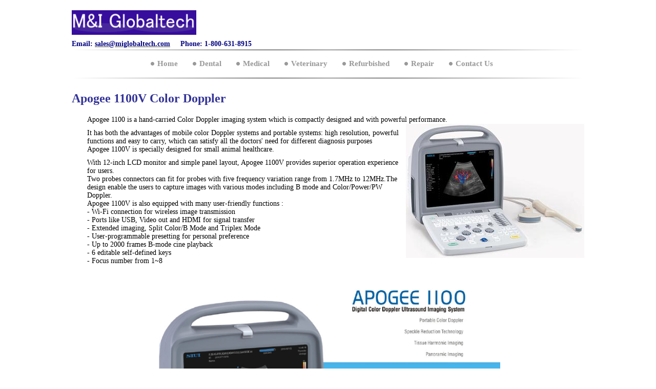

--- FILE ---
content_type: text/html
request_url: https://miglobaltech.com/veterinary/apogee_1100v
body_size: 3987
content:
<!DOCTYPE html PUBLIC "-//W3C//DTD XHTML 1.0 Strict//EN" "http://www.w3.org/TR/xhtml1/DTD/xhtml1-strict.dtd">
<html xmlns="http://www.w3.org/1999/xhtml" xmlns:php="http://php.net/xsl" xmlns:exslt="http://exslt.org/common" lang="en"><head xmlns=""><meta http-equiv="Content-Type" content="text/html; charset=utf-8"><meta http-equiv="X-UA-Compatible" content="IE=7"><meta name="Generator" content="Site Solution - lunarlander"><meta name="DESCRIPTION" id="mDescription" content="Apogee 1100 is a hand-carried Color Doppler imaging system which is compactly designed and with powerful performance. It has both the advantages of mobile color Doppler systems and portable systems: high resolution, powerful functions and easy to carry, wh"><meta name="KEYWORDS" id="mKeywords" content="M&amp;I Globaltech, Inc., Apogee 1100V Color Doppler"><link rel="stylesheet" type="text/css" media="screen" id="globalCSS" href="https://s.turbifycdn.com/lm/lib/smb/css/hosting/yss/v2/mc_global.195798.css"><link rel="stylesheet" type="text/css" media="screen" id="themeCSS" href="https://s.turbifycdn.com/lm/themes/yhoo/ga/evident/vanilla_bean/palette1/1.0.1/en-us/theme.css"><link rel="stylesheet" type="text/css" media="screen" id="extensionsCSS" href="https://s.turbifycdn.com/ln/lib/smb/assets/hosting/yss/extensions/css/turbify_ss_extensions_1675321208.js"></script><script type="text/javascript">
            var $D  =  YAHOO.util.Dom;
            var $E  =  YAHOO.util.Event;
            var $A  =  YAHOO.util.Anim;
            var $M  =  YAHOO.util.Motion;
            var $EA =  YAHOO.util.Easing;
            var $DD =  YAHOO.util.DD;
            var $C  =  YAHOO.util.Connect;
            var $   =  $D.get;

            YAHOO.namespace ("Smb.Asteroids.Logger");
            YAHOO.Smb.Asteroids.Logger = {
                Log : function(e) {
                    if (typeof console !== 'undefined') {
                        console.log(e);
                    }
                }
            }
            var $LOG = YAHOO.Smb.Asteroids.Logger.Log;
        </script><title>M&amp;I Globaltech, Inc. - Apogee 1100V Color Doppler</title></head><body class="lo_layout1wt"><div id="body"><div id="doc" class=""><div xmlns="" id="hd"><style>
		blockquote {margin-right:0;padding-right:0}
	</style><div id="hContent"><div id="headerContent" class="editorWrap"><div id="headerZoneElement" class="editable rte flexContent" rel="itemGuid.sit.hc.001"><h1 style="text-align: left;" data-mce-style="text-align: left;"><span style="font-size: 14pt; line-height: normal;" data-mce-style="font-size: 14pt; line-height: normal;"><span style="color: #000080;" data-mce-style="color: #000080;"><span style="font-family: verdana, geneva;" data-mce-style="font-family: verdana, geneva;"><a type="1" href="http://www.miglobaltech.com/" data-mce-href="http://www.miglobaltech.com/"><img class="yssDKImg yssImg yssImgD yssAstImg_itemGuid.4eb5dad93d8993.28655300_730X140 yssDKImg_alignNone yssImg_PNG" src="../assets/images/MIG_logo_115_copy.308175459_logo.png" alt="" width="243" height="48" border="0" data-mce-src="../assets/images/MIG_logo_115_copy.308175459_logo.png" /></a>             </span></span><span style="color: #000080;" data-mce-style="color: #000080;"><span style="font-family: verdana, geneva;" data-mce-style="font-family: verdana, geneva;">                                    </span></span></span></h1><p style="text-align: left;" data-mce-style="text-align: left;"><span style="font-family: verdana, geneva;" data-mce-style="font-family: verdana, geneva;"><strong><span style="color: #000080;" data-mce-style="color: #000080;">Email: </span></strong><strong><span style="color: #000080;" data-mce-style="color: #000080;"><a href="mailto:sales@miglobaltech.com" data-mce-href="mailto:sales@miglobaltech.com"><span style="color: #000080;" data-mce-style="color: #000080;">sales@miglobaltech.com</span></a>     </span></strong></span><strong style="font-family: verdana, geneva;" data-mce-style="font-family: verdana, geneva;"><span style="color: #333399;" data-mce-style="color: #333399;"><span style="color: #000080;" data-mce-style="color: #000080;">Phone: 1-800-631-8915﻿</span></span></strong></p></div></div></div><div id="hMisc"><div class="contactInfoContainer" style="width:auto;height:auto"><p class="vcard"></p></div></div></div><div id="wrapper" class="navpos_north"><div xmlns="" id="navigation" class="tglsty_arrow sub_static"><ul id="mainNav" role="navigation"><li class="mainNav "><a href="/home">Home</a></li> <li class="mainNav "><a href="/dental">Dental</a></li> <li class="mainNav "><a href="/medical">Medical</a></li> <li class="mainNav "><a href="/veterinary">Veterinary</a></li> <li class="mainNav "><a href="/refurbished">Refurbished</a></li> <li class="mainNav "><a href="/repair">Repair</a></li> <li class="mainNav "><a href="/contact_us">Contact Us</a></li> </ul></div><div xmlns="" id="bd"><div id="pageName"><div id="pageNameContent" class="editorWrap"><div id="pageNameZoneContent" class="editable rte flexContent" rel="itemGuid.pgName.pageGuid.4fd5527e063882.83356261"><h2 style="TEXT-ALIGN: left" data-mce-style="text-align: left;"><span style="COLOR: #333399" data-mce-style="color: #333399;">Apogee 1100V Color Doppler</span></h2></div></div></div><div id="zWrap"><div id="zA"><div id="zA-widget-layout-wrap" class="widget-layout-wrap " rel=""><div class="modWrap"><p style="padding-left: 30px;"><span style="font-family: verdana, geneva; color: rgb(0, 0, 0);">Apogee 1100 is a hand-carried Color Doppler imaging system which is compactly designed and with powerful performance. <img class="yssDKImg yssImg yssImgC yssAstImg_itemGuid.4ff1032a61ede7.71875191_348X262 yssImg_allowZoomIn yssDKImg_alignRight" style="FLOAT: right" src="/assets/images/Apogee_1100V.182191107_std.jpg" alt="" width="348" height="262" border="0" data-mce-style="float: right;" data-mce-src="../assets/images/Apogee_1100V.182191107_std.jpg" /></span></p><p style="padding-left: 30px;"><span style="font-family: verdana, geneva; color: rgb(0, 0, 0);">It has both the advantages of mobile color Doppler systems and portable systems: high resolution, powerful functions and easy to carry, which can satisfy all the doctors&#39; need for different diagnosis purposes</span><br /><span style="font-family: verdana, geneva; color: rgb(0, 0, 0);">Apogee 1100V is specially designed for small animal healthcare.</span></p><p style="padding-left: 30px;"><span style="font-family: verdana, geneva; color: rgb(0, 0, 0);">With 12-inch LCD monitor and simple panel layout, Apogee 1100V provides superior operation experience for users. </span><br /><span style="font-family: verdana, geneva; color: rgb(0, 0, 0);">Two probes connectors can fit for probes with five frequency variation range from 1.7MHz to 12MHz.The design enable the users to capture images with various modes including B mode and Color/Power/PW Doppler. </span><br /><span style="font-family: verdana, geneva; color: rgb(0, 0, 0);">Apogee 1100V is also equipped with many user-friendly functions : </span><br /><span style="font-family: verdana, geneva; color: rgb(0, 0, 0);">- Wi-Fi connection for wireless image transmission </span><br /><span style="font-family: verdana, geneva; color: rgb(0, 0, 0);">- Ports like USB, Video out and HDMI for signal transfer </span><br /><span style="font-family: verdana, geneva; color: rgb(0, 0, 0);">- Extended imaging, Split Color/B Mode and Triplex Mode </span><br /><span style="font-family: verdana, geneva; color: rgb(0, 0, 0);">- User-programmable presetting for personal preference </span><br /><span style="font-family: verdana, geneva; color: rgb(0, 0, 0);">- Up to 2000 frames B-mode cine playback </span><br /><span style="font-family: verdana, geneva; color: rgb(0, 0, 0);">- 6 editable self-defined keys </span><br /><span style="font-family: verdana, geneva; color: rgb(0, 0, 0);">- Focus number from 1~8 </span></p><p> </p><p><img class="yssDKImg yssImg yssImgE yssAstImg_itemGuid.4ff103e1d768e4.35133065_730X821 yssDKImg_alignCenter yssImg_PNG" style="TEXT-ALIGN: center; DISPLAY: block; MARGIN-LEFT: auto; MARGIN-RIGHT: auto" src="/assets/images/Apogeee_1100V.182191450_std.png" alt="" width="671" height="754" border="0" data-mce-style="text-align: center; display: block; margin-left: auto; margin-right: auto;" data-mce-src="../assets/images/Apogeee_1100V.182191450_std.png" /><br /><br /></p><div class="module_container module_container_zA_service_container" id="mcontainer_zA.1"><div id="header_zA.1"></div><ul class="module_bd_container" id="mbdcontainer_zA.1"></ul></div></div></div></div><div id="zB"><div id="zB-widget-layout-wrap" class="widget-layout-wrap " rel=""><div class="modWrap"></div></div></div><div id="zC"><div id="zC-widget-layout-wrap" class="widget-layout-wrap " rel=""><div class="modWrap"></div></div></div></div></div></div><div xmlns="" id="ft"><div id="fWrapper"><div id="fContent"><div id="footerContent" class="editorWrap"><div id="footerZoneElement" class="editable rte flexContent" rel="itemGuid.sit.fc.001"><p><span style="line-height: normal; font-size: 10pt;" data-mce-style="line-height: normal; font-size: 10pt;"><strong>Copyright 2022 <span style="font-family: verdana,geneva;" data-mce-style="font-family: verdana,geneva;">M&amp;I Globaltech</span>. All rights reserved.</strong></span></p><p><strong><span style="font-family: arial, helvetica, sans-serif; font-size: 10pt; line-height: normal;" data-mce-style="font-family: arial, helvetica, sans-serif; font-size: 10pt; line-height: normal;"><a class="internallink" type="2" href="/privacy_policy" data-mce-href="/privacy_policy">Privacy Policy</a>    </span><span style="font-family: arial, helvetica, sans-serif; font-size: 10pt; line-height: normal;" data-mce-style="font-family: arial, helvetica, sans-serif; font-size: 10pt; line-height: normal;"><a class="" type="1" href="https://app.websitepolicies.com/policies/view/mwpvswnh" _mce_href="">Terms and Conditions</a></span></strong></p></div></div></div><div id="fMisc"><div class="contactInfoContainer" style="width:auto;height:auto"><p class="vcard"></p></div></div><div id="fBadges"></div></div></div><script xmlns="" type="text/javascript" src="https://s.turbifycdn.com/lm/mi/vs4/ywa.js"></script><script xmlns="" type="text/javascript">try {var YWAGTracker = YWA.getTracker("10001849413879", "VSCALE4");YWAGTracker.setDocumentName("WPAGE");YWAGTracker.setDocumentGroup("YSBW");YWAGTracker.setCF(7, "miglobaltech.com");YWAGTracker.setCF(8, "w53");YWAGTracker.submit();} catch (eYWATCUnavailable) {}</script></div></div></body><script xmlns="" type="text/javascript"></script><script xmlns="" type="text/javascript" src="https://s.turbifycdn.com/ln/lib/extensions/js/turbify_ss_extensions_1675321208.js"></script><script xmlns="" type="text/javascript">
    YAHOO.namespace('Smb.Asteroids');
    var YSA = YAHOO.Smb.Asteroids;

    YSA.Nav = {
        isNavNorth : false,
        tmr : null,
        tmrInterval : 600,
        prevCloseNode : null,
        isFirstVisit : true,

        openSub : function(navNode) {
            $LOG('openSub');

            // Clear the timer if any, and if the previously opened subnav is still open (timeout expiration) 
            YSA.Nav.clearTimer();
            YSA.Nav.closePrevSubMenu();

            // For horizontal navigation, set the top position of sub-nav as the height of the 'trigger' element.
            if (YSA.Nav.isNavNorth) { 
                var subNavNode = navNode.getElementsByTagName('ul')[0];
                subNavNode.style.top = navNode.offsetHeight + 'px';
            }

            $D.addClass(navNode, 'opened');
            $D.addClass('admincontrols', 'displayNone');
        },
        closeSub : function(navNode) {
            $LOG('closeSub');
            YSA.Nav.clearTimer();
            YSA.Nav.prevCloseNode = navNode;
            YSA.Nav.tmr = setTimeout(function() { YSA.Nav.hideSub(navNode); }, YSA.Nav.tmrInterval); 
        },
        hideSub : function(navNode) {
            YSA.Nav.clearTimer();
    
            // For key board accessibility, the active sub menu is display:block., not none. So giving -999 to move it off screen in hide mode
            if (YSA.Nav.isNavNorth && $D.hasClass(navNode, 'active')) {
                var subNavNode = navNode.getElementsByTagName('ul')[0];
                subNavNode.style.top = '-999px'; 
            }
            $D.removeClass(navNode, 'opened');
            $D.removeClass('admincontrols', 'displayNone');
        },
        closePrevSubMenu : function() {
            if (YSA.Nav.prevCloseNode) {
                $LOG('Closing previous sub nav');
                YSA.Nav.hideSub(YSA.Nav.prevCloseNode);
                YSA.Nav.prevCloseNode = null;
            }
        },
        isSubOpen : function(navNode) {
            return $D.hasClass(navNode, 'opened');
        },
        toggleSub : function(navNode) {
            var NAV = YSA.Nav;
            if (NAV.isSubOpen(navNode)) {
                NAV.closeSub(navNode);
            } else {
                NAV.openSub(navNode);
            }
        },
        mouseOverTrigger : function(e) {
            $LOG('mouseOverTrigger');
            YSA.Nav.openSub(this);
        },
        mouseOutTrigger : function(e) {
            $LOG('mouseOutTrigger');
            var target = $E.getTarget(e);
            var relatedTarget = $E.getRelatedTarget(e);
            $LOG(target);
            $LOG(relatedTarget);
            YSA.Nav.closeSub(this);
        },
        mouseOverMainNav : function(e) {
            $LOG('mouseOverMainNav');
            if (!$D.hasClass(this, 'trigger')) {
                YSA.Nav.closePrevSubMenu();
            }
        },
        toggleClicked : function(e) {
            $LOG('toggle clicked');
            $LOG(e);
            $E.stopEvent(e);
            YSA.Nav.toggleSub(this.parentNode);
        },
        clearTimer : function() {
            $LOG('Clearing Nav Timer');
            if (YSA.Nav.tmr) {
                clearTimeout(YSA.Nav.tmr);
            }
            YSA.Nav.tmr = null;
        },
        clearSubNavStyles : function() {
            /* For horizontal navigation, we set the 'top' of subNav to align it with the bottom of trigger
                Now if the user chage the template from ribbon, remove this inline style. Else this old inline value will take precedence! */ 
            var subNavNode;
            var navDiv = $('navigation');
            var triggers = $D.getElementsByClassName('trigger', '', navDiv);
            for (var el in triggers) {
                if (YAHOO.lang.hasOwnProperty(triggers, el)) {
                    subNavNode = triggers[el].getElementsByTagName('ul')[0];
                    subNavNode.style.top = '';
                }
            } 
        },
        initNavSettings : function() {
            var wrapperDiv = $('wrapper');
            YSA.Nav.isNavNorth = (wrapperDiv && $D.hasClass(wrapperDiv, 'navpos_north')) ? true : false; 
        },
        init : function() {
            // For the first visit, subscribe to the layout(template) change event
            // When user changes template from the ribbon, we need to re-init this JS, based on the new templates settings. 
            if (YSA.Nav.isFirstVisit) {
                YSA.Nav.isFirstVisit = false;
                if (YSA.UiMgr) {
                    YSA.UiMgr.Layout.onChange.eventObj.subscribe(
                        function() { YSA.Nav.init() });
                }
            } else {
                YSA.Nav.clearSubNavStyles();
            }

            YSA.Nav.initNavSettings();
            var navDiv = $('navigation');
            if (! $D.hasClass(navDiv, 'sub_dynamic')) {
                return;
            }
            YSA.Nav.initNavSettings();
            var triggers = $D.getElementsByClassName('trigger', '', navDiv);
            $E.on(triggers, 'mouseover', this.mouseOverTrigger);
            $E.on(triggers, 'mouseout', this.mouseOutTrigger);
            var toggles = $D.getElementsByClassName('toggle', 'a', navDiv);
            $E.on(toggles, 'click', this.toggleClicked);
            var triggers = $D.getElementsByClassName('mainNav', '', navDiv);
            $E.on(triggers, 'mouseover', this.mouseOverMainNav);
        }
    };
    $E.on(window, 'load', YSA.Nav.init, YSA.Nav, true); 
</script></html>
